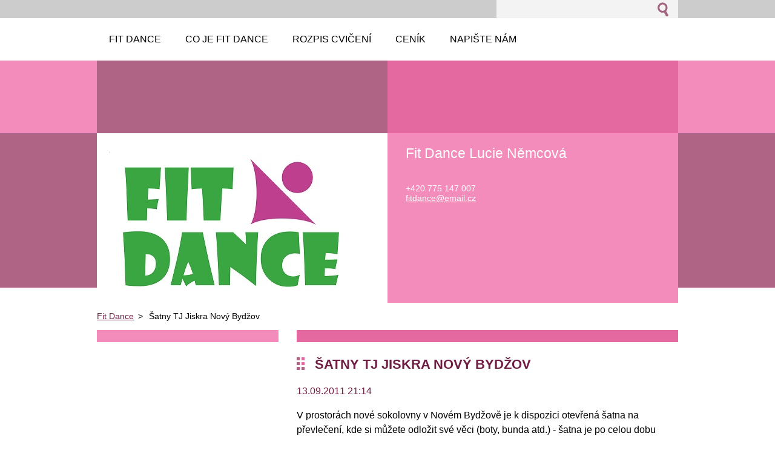

--- FILE ---
content_type: text/html; charset=UTF-8
request_url: https://www.fitdance.cz/news/satny-tj-jiskra-novy-bydzov/
body_size: 7869
content:
<!--[if lte IE 9]><!DOCTYPE HTML PUBLIC "-//W3C//DTD HTML 4.01 Transitional//EN" "https://www.w3.org/TR/html4/loose.dtd"><![endif]-->
<!DOCTYPE html>
<!--[if IE]><html class="ie" lang="cs"><![endif]-->
<!--[if gt IE 9]><!--> 
<html lang="cs">
<!--<![endif]-->
  <head>
    <!--[if lt IE 8]><meta http-equiv="X-UA-Compatible" content="IE=EmulateIE7"><![endif]--><!--[if IE 8]><meta http-equiv="X-UA-Compatible" content="IE=EmulateIE8"><![endif]--><!--[if IE 9]><meta http-equiv="X-UA-Compatible" content="IE=EmulateIE9"><![endif]-->
    <base href="https://www.fitdance.cz/">
  <meta charset="utf-8">
  <meta name="description" content="">
  <meta name="keywords" content="">
  <meta name="generator" content="Webnode">
  <meta name="apple-mobile-web-app-capable" content="yes">
  <meta name="apple-mobile-web-app-status-bar-style" content="black">
  <meta name="format-detection" content="telephone=no">
    <link rel="icon" type="image/svg+xml" href="/favicon.svg" sizes="any">  <link rel="icon" type="image/svg+xml" href="/favicon16.svg" sizes="16x16">  <link rel="icon" href="/favicon.ico">  <link rel="stylesheet" href="https://www.fitdance.cz/wysiwyg/system.style.css">
<link rel="canonical" href="https://www.fitdance.cz/news/satny-tj-jiskra-novy-bydzov/">
<script type="text/javascript">(function(i,s,o,g,r,a,m){i['GoogleAnalyticsObject']=r;i[r]=i[r]||function(){
			(i[r].q=i[r].q||[]).push(arguments)},i[r].l=1*new Date();a=s.createElement(o),
			m=s.getElementsByTagName(o)[0];a.async=1;a.src=g;m.parentNode.insertBefore(a,m)
			})(window,document,'script','//www.google-analytics.com/analytics.js','ga');ga('create', 'UA-797705-6', 'auto',{"name":"wnd_header"});ga('wnd_header.set', 'dimension1', 'W1');ga('wnd_header.set', 'anonymizeIp', true);ga('wnd_header.send', 'pageview');var pageTrackerAllTrackEvent=function(category,action,opt_label,opt_value){ga('send', 'event', category, action, opt_label, opt_value)};</script>
  <link rel="alternate" type="application/rss+xml" href="https://fitdance.cz/rss/all.xml" title="">
<!--[if lte IE 9]><style type="text/css">.cke_skin_webnode iframe {vertical-align: baseline !important;}</style><![endif]-->
    <title>Šatny TJ Jiskra Nový Bydžov :: Fit Dance</title>
    <meta name="robots" content="index, follow">
    <meta name="googlebot" content="index, follow">     
    <link href="https://d11bh4d8fhuq47.cloudfront.net/_system/skins/v5/50001091/css/style.css" rel="stylesheet" type="text/css" media="screen,projection,handheld,tv">
    <link href="https://d11bh4d8fhuq47.cloudfront.net/_system/skins/v5/50001091/css/print.css" rel="stylesheet" type="text/css" media="print">
    <script src="https://d11bh4d8fhuq47.cloudfront.net/_system/skins/v5/50001091/js/functions.js" type="text/javascript"></script>
  
				<script type="text/javascript">
				/* <![CDATA[ */
					
					if (typeof(RS_CFG) == 'undefined') RS_CFG = new Array();
					RS_CFG['staticServers'] = new Array('https://d11bh4d8fhuq47.cloudfront.net/');
					RS_CFG['skinServers'] = new Array('https://d11bh4d8fhuq47.cloudfront.net/');
					RS_CFG['filesPath'] = 'https://www.fitdance.cz/_files/';
					RS_CFG['filesAWSS3Path'] = 'https://a49f89a9ff.cbaul-cdnwnd.com/71e71bcf6b9130ef36b0075a8f15829c/';
					RS_CFG['lbClose'] = 'Zavřít';
					RS_CFG['skin'] = 'default';
					if (!RS_CFG['labels']) RS_CFG['labels'] = new Array();
					RS_CFG['systemName'] = 'Webnode';
						
					RS_CFG['responsiveLayout'] = 0;
					RS_CFG['mobileDevice'] = 0;
					RS_CFG['labels']['copyPasteSource'] = 'Více zde:';
					
				/* ]]> */
				</script><style type="text/css">/* <![CDATA[ */#h461054l17 {position: absolute;font-size: 13px !important;font-family: "Arial", helvetica, sans-serif !important;white-space: nowrap;z-index: 2147483647;-webkit-user-select: none;-khtml-user-select: none;-moz-user-select: none;-o-user-select: none;user-select: none;}#hdm8p6o386afe3 {position: relative;top: -14px;}* html #hdm8p6o386afe3 { top: -11px; }#hdm8p6o386afe3 a { text-decoration: none !important; }#hdm8p6o386afe3 a:hover { text-decoration: underline !important; }#e98f13d617jtw {z-index: 2147483647;display: inline-block !important;font-size: 16px;padding: 7px 59px 9px 59px;background: transparent url(https://d11bh4d8fhuq47.cloudfront.net/img/footer/footerButtonWebnodeHover.png?ph=a49f89a9ff) top left no-repeat;height: 18px;cursor: pointer;}* html #e98f13d617jtw { height: 36px; }#e98f13d617jtw:hover { background: url(https://d11bh4d8fhuq47.cloudfront.net/img/footer/footerButtonWebnode.png?ph=a49f89a9ff) top left no-repeat; }#cgkjien3 { display: none; }#d3vb44s2 {z-index: 3000;text-align: left !important;position: absolute;height: 88px;font-size: 13px !important;color: #ffffff !important;font-family: "Arial", helvetica, sans-serif !important;overflow: hidden;cursor: pointer;}#d3vb44s2 a {color: #ffffff !important;}#h2b7eaa5ee {color: #36322D !important;text-decoration: none !important;font-weight: bold !important;float: right;height: 31px;position: absolute;top: 19px;right: 15px;cursor: pointer;}#hd444b7edcg2c9 { float: right; padding-right: 27px; display: block; line-height: 31px; height: 31px; background: url(https://d11bh4d8fhuq47.cloudfront.net/img/footer/footerButton.png?ph=a49f89a9ff) top right no-repeat; white-space: nowrap; }#g7di181ar0cfx { position: relative; left: 1px; float: left; display: block; width: 15px; height: 31px; background: url(https://d11bh4d8fhuq47.cloudfront.net/img/footer/footerButton.png?ph=a49f89a9ff) top left no-repeat; }#h2b7eaa5ee:hover { color: #36322D !important; text-decoration: none !important; }#h2b7eaa5ee:hover #hd444b7edcg2c9 { background: url(https://d11bh4d8fhuq47.cloudfront.net/img/footer/footerButtonHover.png?ph=a49f89a9ff) top right no-repeat; }#h2b7eaa5ee:hover #g7di181ar0cfx { background: url(https://d11bh4d8fhuq47.cloudfront.net/img/footer/footerButtonHover.png?ph=a49f89a9ff) top left no-repeat; }#g1686f3c4a142f5 {padding-right: 11px;padding-right: 11px;float: right;height: 60px;padding-top: 18px;background: url(https://d11bh4d8fhuq47.cloudfront.net/img/footer/footerBubble.png?ph=a49f89a9ff) top right no-repeat;}#ee6o1o72b {float: left;width: 18px;height: 78px;background: url(https://d11bh4d8fhuq47.cloudfront.net/img/footer/footerBubble.png?ph=a49f89a9ff) top left no-repeat;}* html #e98f13d617jtw { filter: progid:DXImageTransform.Microsoft.AlphaImageLoader(src='https://d11bh4d8fhuq47.cloudfront.net/img/footer/footerButtonWebnode.png?ph=a49f89a9ff'); background: transparent; }* html #e98f13d617jtw:hover { filter: progid:DXImageTransform.Microsoft.AlphaImageLoader(src='https://d11bh4d8fhuq47.cloudfront.net/img/footer/footerButtonWebnodeHover.png?ph=a49f89a9ff'); background: transparent; }* html #g1686f3c4a142f5 { height: 78px; background-image: url(https://d11bh4d8fhuq47.cloudfront.net/img/footer/footerBubbleIE6.png?ph=a49f89a9ff);  }* html #ee6o1o72b { background-image: url(https://d11bh4d8fhuq47.cloudfront.net/img/footer/footerBubbleIE6.png?ph=a49f89a9ff);  }* html #hd444b7edcg2c9 { background-image: url(https://d11bh4d8fhuq47.cloudfront.net/img/footer/footerButtonIE6.png?ph=a49f89a9ff); }* html #g7di181ar0cfx { background-image: url(https://d11bh4d8fhuq47.cloudfront.net/img/footer/footerButtonIE6.png?ph=a49f89a9ff); }* html #h2b7eaa5ee:hover #rbcGrSigTryButtonRight { background-image: url(https://d11bh4d8fhuq47.cloudfront.net/img/footer/footerButtonHoverIE6.png?ph=a49f89a9ff);  }* html #h2b7eaa5ee:hover #rbcGrSigTryButtonLeft { background-image: url(https://d11bh4d8fhuq47.cloudfront.net/img/footer/footerButtonHoverIE6.png?ph=a49f89a9ff);  }/* ]]> */</style><script type="text/javascript" src="https://d11bh4d8fhuq47.cloudfront.net/_system/client/js/compressed/frontend.package.1-3-108.js?ph=a49f89a9ff"></script><style type="text/css"></style></head> 
  
  <body>    <div id="body_bg">
      <div id="site">    
        <div id="nonFooter">


    <!-- SEARCH -->
    <div class="search">
    

		  <div id="search">

		<form action="/search/" method="get" id="fulltextSearch">
		
		<fieldset>
		    <label for="fulltextSearchText" class="hidden">
        Vyhledávání</label>
      	<input type="text" id="fulltextSearchText" name="text">
        <input class="submit" type="image" 
        src="https://d11bh4d8fhuq47.cloudfront.net/_system/skins/v5/50001091/img/button-search.gif" 
        alt="Hledat">
 		</fieldset> 

		</form>

      </div>

		 
    <div id="languageSelect"></div>			  
    </div> 
    
    
    <!-- MENU -->
          <script type="text/javascript">
    				/* <![CDATA[ */
    					RubicusFrontendIns.addAbsoluteHeaderBlockId('menuzone');
    				/* ]]> */
    			</script>	      
          


				<!-- MENU -->
				<div id="menuzone">

		<ul class="menu">
	<li class="first"><a href="/home/">
  
  <span>Fit Dance</span>
  
  </a></li>
	<li><a href="/co-je-fit-dance/">
  
  <span>Co je Fit Dance</span>
  
  </a>
	<ul class="level1">
		<li class="first"><a href="/nejcastejsi-dotazy/">
  
  <span>Nejčastější dotazy</span>
  
  </a></li>
		<li class="last"><a href="/instruktorky-fd/">
  
  <span>Instruktorky FD</span>
  
  </a></li>
	</ul>
	</li>
	<li><a href="/rozpis-cviceni/">
  
  <span>Rozpis cvičení</span>
  
  </a></li>
	<li><a href="/cenik/">
  
  <span>Ceník</span>
  
  </a></li>
	<li class="last"><a href="/napiste-nam/">
  
  <span>Napište nám</span>
  
  </a></li>
</ul>

				</div>
				<!-- END MENU -->	

					
    
    
    <!-- LOGO -->
    <div class="logo"><div class="logo_in"><div id="logo"><a href="home/" title="Přejít na úvodní stránku."><span id="rbcSystemIdentifierLogo" style="visibility: hidden;">Fit Dance</span></a></div></div></div>

    
    <!-- MOTO -->
    <div class="moto"><p id="moto"><span id="rbcCompanySlogan" class="rbcNoStyleSpan"></span></p></div> 
    
    
    <!-- ILLUSTRATION -->
    <div class="illustration">
    <img src="https://a49f89a9ff.cbaul-cdnwnd.com/71e71bcf6b9130ef36b0075a8f15829c/200002041-daa2cdb9ca/ori 1.jpg?ph=a49f89a9ff" width="443" height="296" alt="">    </div>    
    
    
    <!-- INTRODUCTION -->
    <div class="introduction">
        <div class="introduction_in">
        
		
         <div class="contact">   
        	 <div class="box">  
         
		
		
        <h2>Fit Dance Lucie Němcová</h2>
        <br />      
        

      +420 775 147 007

	<br /> 
        
									
        <a href="&#109;&#97;&#105;&#108;&#116;&#111;:&#102;&#105;&#116;&#100;&#97;&#110;&#99;&#101;&#64;&#101;&#109;&#97;&#105;&#108;&#46;&#99;&#122;"><span id="rbcContactEmail">&#102;&#105;&#116;&#100;&#97;&#110;&#99;&#101;&#64;&#101;&#109;&#97;&#105;&#108;&#46;&#99;&#122;</span></a>

	           

		
		
           </div>
         </div>
         
					               
           
        </div>           
    </div>    
         

                        
      <!-- NAVIGATOR -->
      <div id="navigator"><div id="pageNavigator" class="rbcContentBlock">                  <a class="navFirstPage" href="/home/">Fit Dance</a><span> &gt; </span><span id="navCurrentPage">Šatny TJ Jiskra Nový Bydžov</span>         </div></div>      



      
<!-- MAIN CONTENT -->
<div id="main">     


        <!-- LEFTZONE -->
        <div class="leftzone zone">                
            
                 
        </div>
        <!-- END LEFTZONE -->
        
        
                     
        <!-- MIDDLEZONE -->
        <div id="middlezone">
            

      <div class="box">      	

		

			<h1>Šatny TJ Jiskra Nový Bydžov</h1>
					 
          <div class="article"> 
        
                <ins>13.09.2011 21:14</ins>
      
      					<div class="text"><p>
	V prostorách nové sokolovny v Novém Bydžově je k dispozici otevřená šatna na převlečení, kde si můžete odložit své věci (boty, bunda atd.)&nbsp;- šatna je po celou dobu cvičení hlídána správcem sokolovny.</p>
</div> 

                <div class="cleaner"></div>
                  
      					
      
      					<div class="rbcBookmarks"><div id="rbcBookmarks200000074"></div></div>
		<script type="text/javascript">
			/* <![CDATA[ */
			Event.observe(window, 'load', function(){
				var bookmarks = '<div style=\"float:left;\"><div style=\"float:left;\"><iframe src=\"//www.facebook.com/plugins/like.php?href=https://www.fitdance.cz/news/satny-tj-jiskra-novy-bydzov/&amp;send=false&amp;layout=button_count&amp;width=155&amp;show_faces=false&amp;action=like&amp;colorscheme=light&amp;font&amp;height=21&amp;appId=397846014145828&amp;locale=cs_CZ\" scrolling=\"no\" frameborder=\"0\" style=\"border:none; overflow:hidden; width:155px; height:21px; position:relative; top:1px;\" allowtransparency=\"true\"></iframe></div><div style=\"float:left;\"><a href=\"https://twitter.com/share\" class=\"twitter-share-button\" data-count=\"horizontal\" data-via=\"webnode\" data-lang=\"en\">Tweet</a></div><script type=\"text/javascript\">(function() {var po = document.createElement(\'script\'); po.type = \'text/javascript\'; po.async = true;po.src = \'//platform.twitter.com/widgets.js\';var s = document.getElementsByTagName(\'script\')[0]; s.parentNode.insertBefore(po, s);})();'+'<'+'/scr'+'ipt></div> <div class=\"addthis_toolbox addthis_default_style\" style=\"float:left;\"><a class=\"addthis_counter addthis_pill_style\"></a></div> <script type=\"text/javascript\">(function() {var po = document.createElement(\'script\'); po.type = \'text/javascript\'; po.async = true;po.src = \'https://s7.addthis.com/js/250/addthis_widget.js#pubid=webnode\';var s = document.getElementsByTagName(\'script\')[0]; s.parentNode.insertBefore(po, s);})();'+'<'+'/scr'+'ipt><div style=\"clear:both;\"></div>';
				$('rbcBookmarks200000074').innerHTML = bookmarks;
				bookmarks.evalScripts();
			});
			/* ]]> */
		</script>
		

   				</div>

			<div class="backLink">
        <a class="back" href="archive/news/">
        Zpět</a>
      </div>

		

			 </div>			

		                                                 
        </div>
        <!-- END MIDDLEZONE -->
                      
        <div class="cleaner"></div>
        
</div>      
<!-- END MAIN CONTENT -->
      
    
      
</div><!-- end nonfooter -->


      
       <!-- FOOTER -->
       <div id="footer">
            <div id="footerLeft">
                <p><strong><span id="rbcFooterText" class="rbcNoStyleSpan">© 2010 Všechna práva vyhrazena. Bc. Lucie Němcová, Fit Dance</span></strong></p>
                   <div class="cleaner"></div>
                   <span class="rbcSignatureText"><a href="https://www.webnode.cz?utm_source=text&amp;utm_medium=footer&amp;utm_campaign=free4" rel="nofollow">Tvorba webových stránek zdarma</a><a id="e98f13d617jtw" href="https://www.webnode.cz?utm_source=button&amp;utm_medium=footer&amp;utm_campaign=free4" rel="nofollow"><span id="cgkjien3">Webnode</span></a></span>                   <div class="cleaner"></div>
            </div>
            <div id="footerRight">
                <p>                
                <span class="homepage"><a href="home/" 
                title="Přejít na úvodní stránku.">
                Úvodní stránka</a></span>                            
                <span class="print">
                <a href="#" onclick="window.print(); return false;" 
                title="Vytisknout stránku">
                Tisk</a></span>
                <span class="sitemap"><a href="/sitemap/" 
                title="Přejít na mapu stránek.">
                Mapa stránek</a></span>
                <span class="rss"><a href="/rss/" 
                title="RSS kanály">
                RSS</a></span>
                </p>
            </div>  
      </div>
      <!-- END FOOTER -->

       </div><!-- end site --> 
    </div><!-- end body_bg -->





    <script src="https://d11bh4d8fhuq47.cloudfront.net/_system/skins/v5/50001091/js/Menu.js" type="text/javascript"></script>

  	<script type="text/javascript">
  		/* <![CDATA[ */
 
  		  build_menu();         				
  
  		/* ]]> */
  	 </script>
    
    <script type="text/javascript">
		/* <![CDATA[ */

			RubicusFrontendIns.addObserver
			({

				onContentChange: function ()
        {
          build_menu();
        },

				onStartSlideshow: function()
				{
					$('slideshowControl').innerHTML	= '<span>Pozastavit prezentaci<'+'/span>';
					$('slideshowControl').title			= 'Pozastavit automatické procházení obrázků';
					$('slideshowControl').onclick		= RubicusFrontendIns.stopSlideshow.bind(RubicusFrontendIns);
				},

				onStopSlideshow: function()
				{
					$('slideshowControl').innerHTML	= '<span>Spustit prezentaci<'+'/span>';
					$('slideshowControl').title			= 'Spustit automatické procházení obrázků';
					$('slideshowControl').onclick		= RubicusFrontendIns.startSlideshow.bind(RubicusFrontendIns);
				},

				onShowImage: function()
				{
					if (RubicusFrontendIns.isSlideshowMode())
					{
						$('slideshowControl').innerHTML	= '<span>Pozastavit prezentaci<'+'/span>';
						$('slideshowControl').title			= 'Pozastavit automatické procházení obrázků';
						$('slideshowControl').onclick		= RubicusFrontendIns.stopSlideshow.bind(RubicusFrontendIns);
					}
				}

			 });

  			RubicusFrontendIns.addFileToPreload('https://d11bh4d8fhuq47.cloudfront.net/_system/skins/v5/50001091/img/loading.gif');
  			RubicusFrontendIns.addFileToPreload('https://d11bh4d8fhuq47.cloudfront.net/_system/skins/v5/50001091/img/link.gif');
  			RubicusFrontendIns.addFileToPreload('https://d11bh4d8fhuq47.cloudfront.net/_system/skins/v5/50001091/img/header_links.png');

		/* ]]> */
	 </script>
    
  <div id="rbcFooterHtml"></div><div style="display: none;" id="h461054l17"><span id="hdm8p6o386afe3">&nbsp;</span></div><div id="d3vb44s2" style="display: none;"><a href="https://www.webnode.cz?utm_source=window&amp;utm_medium=footer&amp;utm_campaign=free4" rel="nofollow"><div id="ee6o1o72b"><!-- / --></div><div id="g1686f3c4a142f5"><div><strong id="r701oc4m5b2ji">Vytvořte si vlastní web zdarma!</strong><br /><span id="d7g77012181">Moderní webové stránky za 5 minut</span></div><span id="h2b7eaa5ee"><span id="g7di181ar0cfx"><!-- / --></span><span id="hd444b7edcg2c9">Vyzkoušet</span></span></div></a></div><script type="text/javascript">/* <![CDATA[ */var e6hc10641fc6636 = {sig: $('h461054l17'),prefix: $('hdm8p6o386afe3'),btn : $('e98f13d617jtw'),win : $('d3vb44s2'),winLeft : $('ee6o1o72b'),winLeftT : $('fr5u7s581ea1ff'),winLeftB : $('f0fil57i10bcj'),winRght : $('g1686f3c4a142f5'),winRghtT : $('fn6scoi'),winRghtB : $('kdhkdhzhoh'),tryBtn : $('h2b7eaa5ee'),tryLeft : $('g7di181ar0cfx'),tryRght : $('hd444b7edcg2c9'),text : $('d7g77012181'),title : $('r701oc4m5b2ji')};e6hc10641fc6636.sig.appendChild(e6hc10641fc6636.btn);var a5jj61325157f=0,redc0s7=0,jde0qk4803=0,tpjmui10,hg1g06h1fbb=$$('.rbcSignatureText')[0],m02jf62=false,b91emh44;function df7eh3hf7baf(){if (!m02jf62 && pageTrackerAllTrackEvent){pageTrackerAllTrackEvent('Signature','Window show - web',e6hc10641fc6636.sig.getElementsByTagName('a')[0].innerHTML);m02jf62=true;}e6hc10641fc6636.win.show();jde0qk4803=e6hc10641fc6636.tryLeft.offsetWidth+e6hc10641fc6636.tryRght.offsetWidth+1;e6hc10641fc6636.tryBtn.style.width=parseInt(jde0qk4803)+'px';e6hc10641fc6636.text.parentNode.style.width = '';e6hc10641fc6636.winRght.style.width=parseInt(20+jde0qk4803+Math.max(e6hc10641fc6636.text.offsetWidth,e6hc10641fc6636.title.offsetWidth))+'px';e6hc10641fc6636.win.style.width=parseInt(e6hc10641fc6636.winLeft.offsetWidth+e6hc10641fc6636.winRght.offsetWidth)+'px';var wl=e6hc10641fc6636.sig.offsetLeft+e6hc10641fc6636.btn.offsetLeft+e6hc10641fc6636.btn.offsetWidth-e6hc10641fc6636.win.offsetWidth+12;if (wl<10){wl=10;}e6hc10641fc6636.win.style.left=parseInt(wl)+'px';e6hc10641fc6636.win.style.top=parseInt(redc0s7-e6hc10641fc6636.win.offsetHeight)+'px';clearTimeout(tpjmui10);}function p4awc01jec(){tpjmui10=setTimeout('e6hc10641fc6636.win.hide()',1000);}function d74bg6hhkl(){var ph = RubicusFrontendIns.photoDetailHandler.lightboxFixed?document.getElementsByTagName('body')[0].offsetHeight/2:RubicusFrontendIns.getPageSize().pageHeight;e6hc10641fc6636.sig.show();a5jj61325157f=0;redc0s7=0;if (hg1g06h1fbb&&hg1g06h1fbb.offsetParent){var obj=hg1g06h1fbb;do{a5jj61325157f+=obj.offsetLeft;redc0s7+=obj.offsetTop;} while (obj = obj.offsetParent);}if ($('rbcFooterText')){e6hc10641fc6636.sig.style.color = $('rbcFooterText').getStyle('color');e6hc10641fc6636.sig.getElementsByTagName('a')[0].style.color = $('rbcFooterText').getStyle('color');}e6hc10641fc6636.sig.style.width=parseInt(e6hc10641fc6636.prefix.offsetWidth+e6hc10641fc6636.btn.offsetWidth)+'px';if (a5jj61325157f<0||a5jj61325157f>document.body.offsetWidth){a5jj61325157f=(document.body.offsetWidth-e6hc10641fc6636.sig.offsetWidth)/2;}if (a5jj61325157f>(document.body.offsetWidth*0.55)){e6hc10641fc6636.sig.style.left=parseInt(a5jj61325157f+(hg1g06h1fbb?hg1g06h1fbb.offsetWidth:0)-e6hc10641fc6636.sig.offsetWidth)+'px';}else{e6hc10641fc6636.sig.style.left=parseInt(a5jj61325157f)+'px';}if (redc0s7<=0 || RubicusFrontendIns.photoDetailHandler.lightboxFixed){redc0s7=ph-5-e6hc10641fc6636.sig.offsetHeight;}e6hc10641fc6636.sig.style.top=parseInt(redc0s7-5)+'px';}function d312m9b7wu81(){if (b91emh44){clearTimeout(b91emh44);}b91emh44 = setTimeout('d74bg6hhkl()', 10);}Event.observe(window,'load',function(){if (e6hc10641fc6636.win&&e6hc10641fc6636.btn){if (hg1g06h1fbb){if (hg1g06h1fbb.getElementsByTagName("a").length > 0){e6hc10641fc6636.prefix.innerHTML = hg1g06h1fbb.innerHTML + '&nbsp;';}else{e6hc10641fc6636.prefix.innerHTML = '<a href="https://www.webnode.cz?utm_source=text&amp;utm_medium=footer&amp;utm_content=cz-web-0&amp;utm_campaign=signature" rel="nofollow">'+hg1g06h1fbb.innerHTML + '</a>&nbsp;';}hg1g06h1fbb.style.visibility='hidden';}else{if (pageTrackerAllTrackEvent){pageTrackerAllTrackEvent('Signature','Missing rbcSignatureText','www.fitdance.cz');}}d74bg6hhkl();setTimeout(d74bg6hhkl, 500);setTimeout(d74bg6hhkl, 1000);setTimeout(d74bg6hhkl, 5000);Event.observe(e6hc10641fc6636.btn,'mouseover',df7eh3hf7baf);Event.observe(e6hc10641fc6636.win,'mouseover',df7eh3hf7baf);Event.observe(e6hc10641fc6636.btn,'mouseout',p4awc01jec);Event.observe(e6hc10641fc6636.win,'mouseout',p4awc01jec);Event.observe(e6hc10641fc6636.win,'click',function(){if (pageTrackerAllTrackEvent){pageTrackerAllTrackEvent('Signature','Window click - web','Vytvořte si vlastní web zdarma!',0);}document/*dt975nt3fb48*/.location.href='https://www.webnode.cz?utm_source=window&utm_medium=footer&utm_content=cz-web-0&utm_campaign=signature';});Event.observe(window, 'resize', d312m9b7wu81);Event.observe(document.body, 'resize', d312m9b7wu81);RubicusFrontendIns.addObserver({onResize: d312m9b7wu81});RubicusFrontendIns.addObserver({onContentChange: d312m9b7wu81});RubicusFrontendIns.addObserver({onLightboxUpdate: d74bg6hhkl});Event.observe(e6hc10641fc6636.btn, 'click', function(){if (pageTrackerAllTrackEvent){pageTrackerAllTrackEvent('Signature','Button click - web',e6hc10641fc6636.sig.getElementsByTagName('a')[0].innerHTML);}});Event.observe(e6hc10641fc6636.tryBtn, 'click', function(){if (pageTrackerAllTrackEvent){pageTrackerAllTrackEvent('Signature','Try Button click - web','Vytvořte si vlastní web zdarma!',0);}});}});RubicusFrontendIns.addFileToPreload('https://d11bh4d8fhuq47.cloudfront.net/img/footer/footerButtonWebnode.png?ph=a49f89a9ff');RubicusFrontendIns.addFileToPreload('https://d11bh4d8fhuq47.cloudfront.net/img/footer/footerButton.png?ph=a49f89a9ff');RubicusFrontendIns.addFileToPreload('https://d11bh4d8fhuq47.cloudfront.net/img/footer/footerButtonHover.png?ph=a49f89a9ff');RubicusFrontendIns.addFileToPreload('https://d11bh4d8fhuq47.cloudfront.net/img/footer/footerBubble.png?ph=a49f89a9ff');if (Prototype.Browser.IE){RubicusFrontendIns.addFileToPreload('https://d11bh4d8fhuq47.cloudfront.net/img/footer/footerBubbleIE6.png?ph=a49f89a9ff');RubicusFrontendIns.addFileToPreload('https://d11bh4d8fhuq47.cloudfront.net/img/footer/footerButtonHoverIE6.png?ph=a49f89a9ff');}RubicusFrontendIns.copyLink = 'https://www.webnode.cz';RS_CFG['labels']['copyPasteBackLink'] = 'Vytvořte si vlastní stránky zdarma:';/* ]]> */</script><script type="text/javascript">var keenTrackerCmsTrackEvent=function(id){if(typeof _jsTracker=="undefined" || !_jsTracker){return false;};try{var name=_keenEvents[id];var keenEvent={user:{u:_keenData.u,p:_keenData.p,lc:_keenData.lc,t:_keenData.t},action:{identifier:id,name:name,category:'cms',platform:'WND1',version:'2.1.157'},browser:{url:location.href,ua:navigator.userAgent,referer_url:document.referrer,resolution:screen.width+'x'+screen.height,ip:'18.116.71.136'}};_jsTracker.jsonpSubmit('PROD',keenEvent,function(err,res){});}catch(err){console.log(err)};};</script></body>
</html>
